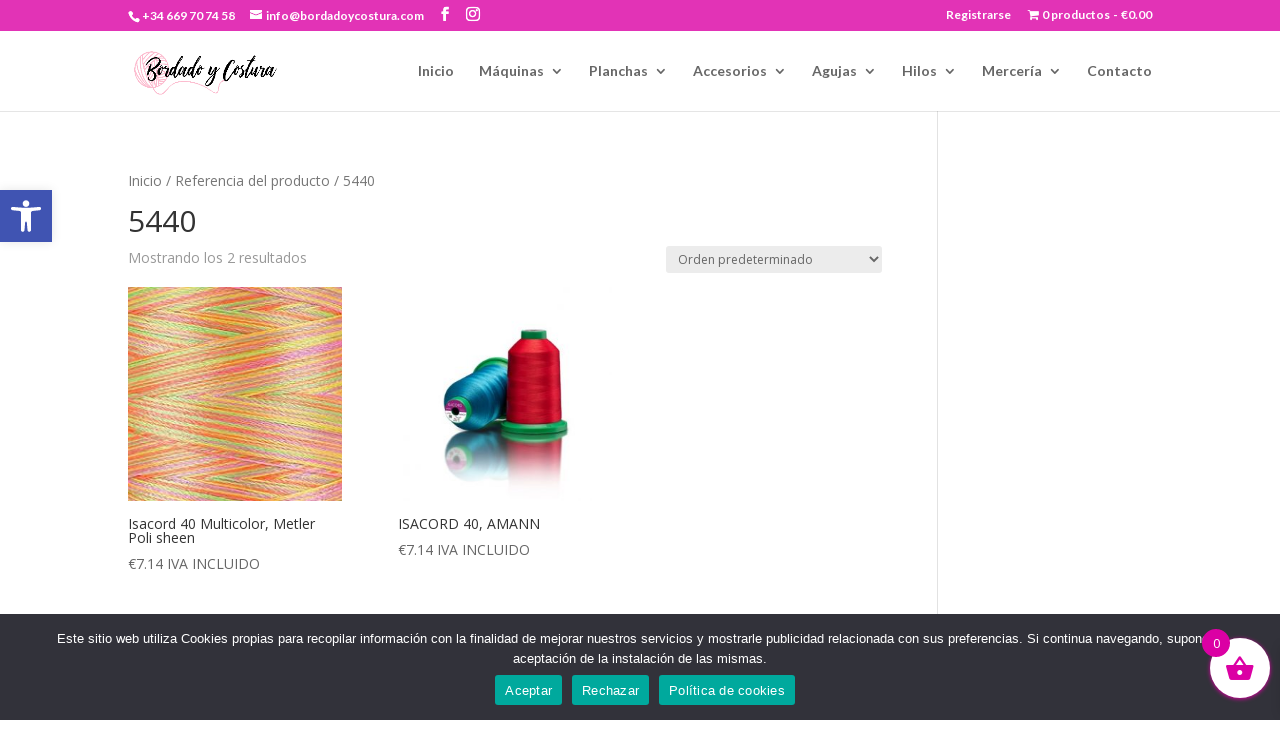

--- FILE ---
content_type: text/css
request_url: https://bordadoycostura.com/wp-content/themes/Divi-10-child/style.css?ver=6.8.3
body_size: 147
content:
/*
Theme Name:   Divi-10 child theme
Description:  Write here a brief description about your child-theme
Author:       Nankay
Author URL:   Write here the author's blog or website url
Template:     Divi-10
Version:      1.0
License:      GNU General Public License v2 or later
License URI:  http://www.gnu.org/licenses/gpl-2.0.html
Text Domain:  Divi-10-child
*/

/* Write here your own personal stylesheet */


--- FILE ---
content_type: text/css
request_url: https://bordadoycostura.com/wp-content/et-cache/516/et-core-unified-term-516-17662566625551.min.css
body_size: 349
content:
.et-db #et-boc .et-l .et_pb_section_0_tb_footer.et_pb_section{padding-bottom:0px;background-color:#f4f4f4!important}.et-db #et-boc .et-l .et_pb_blurb_0_tb_footer.et_pb_blurb .et_pb_module_header,.et-db #et-boc .et-l .et_pb_blurb_0_tb_footer.et_pb_blurb .et_pb_module_header a{font-weight:700;font-size:16px;line-height:1.7em}.et-db #et-boc .et-l .et_pb_blurb_1_tb_footer.et_pb_blurb .et_pb_module_header,.et-db #et-boc .et-l .et_pb_blurb_1_tb_footer.et_pb_blurb .et_pb_module_header a{font-weight:700;font-size:16px;line-height:1.7em}.et-db #et-boc .et-l .et_pb_blurb_2_tb_footer.et_pb_blurb .et_pb_module_header,.et-db #et-boc .et-l .et_pb_blurb_2_tb_footer.et_pb_blurb .et_pb_module_header a{font-weight:700;font-size:16px;line-height:1.7em}.et-db #et-boc .et-l .et_pb_blurb_0_tb_footer.et_pb_blurb p{line-height:1.8em}.et-db #et-boc .et-l .et_pb_blurb_1_tb_footer.et_pb_blurb p{line-height:1.8em}.et-db #et-boc .et-l .et_pb_blurb_2_tb_footer.et_pb_blurb p{line-height:1.8em}.et-db #et-boc .et-l .et_pb_blurb_0_tb_footer.et_pb_blurb{font-size:16px;line-height:1.8em}.et-db #et-boc .et-l .et_pb_blurb_1_tb_footer.et_pb_blurb{font-size:16px;line-height:1.8em}.et-db #et-boc .et-l .et_pb_blurb_0_tb_footer .et-pb-icon{font-size:23px;color:rgba(219,0,164,0.8)}.et-db #et-boc .et-l .et_pb_blurb_1_tb_footer .et-pb-icon{font-size:23px;color:rgba(219,0,164,0.8)}.et-db #et-boc .et-l .et_pb_blurb_2_tb_footer .et-pb-icon{font-size:23px;color:rgba(219,0,164,0.8)}.et-db #et-boc .et-l .et_pb_blurb_2_tb_footer.et_pb_blurb{font-size:16px;line-height:1.8em;padding-right:0px!important;width:100%}.et-db #et-boc .et-l .et_pb_image_0_tb_footer{padding-top:0px;text-align:left;margin-left:0}.et-db #et-boc .et-l .et_pb_image_1_tb_footer{text-align:left;margin-left:0}.et-db #et-boc .et-l .et_pb_section_1_tb_footer.et_pb_section{padding-top:0px;padding-bottom:2px;background-color:#000000!important}.et-db #et-boc .et-l .et_pb_row_2_tb_footer.et_pb_row{padding-bottom:9px!important;padding-bottom:9px}.et-db #et-boc .et-l .et_pb_text_0_tb_footer h1{color:rgba(219,0,164,0.8)!important}@media only screen and (max-width:980px){.et-db #et-boc .et-l .et_pb_image_0_tb_footer{margin-left:auto;margin-right:auto}.et-db #et-boc .et-l .et_pb_image_1_tb_footer{margin-left:auto;margin-right:auto}}@media only screen and (max-width:767px){.et-db #et-boc .et-l .et_pb_image_0_tb_footer{margin-left:auto;margin-right:auto}.et-db #et-boc .et-l .et_pb_image_1_tb_footer{margin-left:auto;margin-right:auto}}